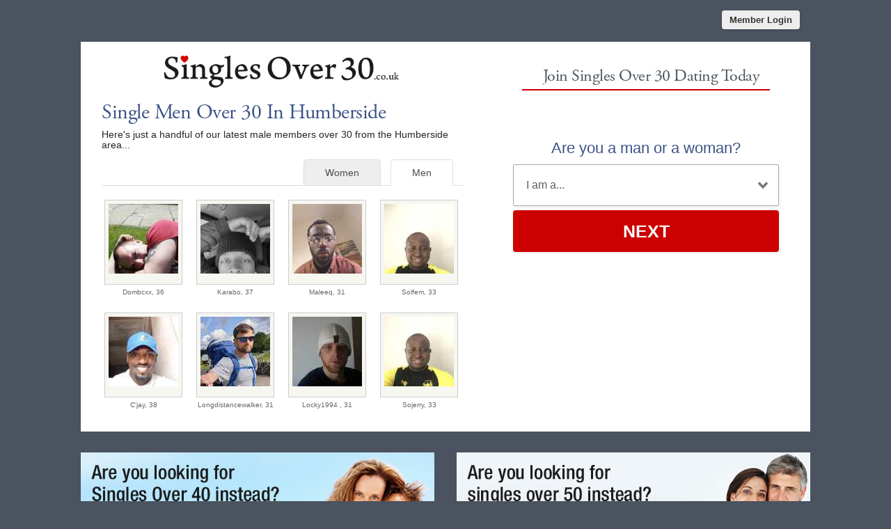

--- FILE ---
content_type: text/html; charset=UTF-8
request_url: https://www.singlesover30.co.uk/single-men-over-30-in-humberside.html
body_size: 2979
content:
<meta http-equiv="content-type" content="text/html; charset=UTF-8" />
<!DOCTYPE html PUBLIC "-//W3C//DTD XHTML 1.0 Transitional//EN" "http://www.w3.org/TR/xhtml1/DTD/xhtml1-transitional.dtd">
<html xmlns="http://www.w3.org/1999/xhtml"  xml:lang="en-gb" lang="en-gb">
<head>
<meta name="viewport" content="width=device-width, initial-scale=1, user-scalable=0">
<meta http-equiv="X-UA-Compatible" content="IE=Edge">
<title>Single Men Over 30 In Humberside - 30+ Dating Humberside</title>
<meta name="description" content="Meet single men over 30 in Humberside with Singles Over 30. Humberside Over 30 Dating" />
<meta name="keywords" content="men over 30 Humberside, 30+ men Humberside, Humberside 30+ dating, Humberside singles" />
<!-- base href="https://www.singlesover30.co.uk" -->
<meta http-equiv="content-type" content="text/html; charset=UTF-8">
<meta name="robots" content="index, follow">
<meta name="generator" content="SinglesOver">
<link href="/favicon.ico" rel="shortcut icon" type="image/x-icon">
<link rel="stylesheet" href="/css/style.css" type="text/css" media="projection, screen">
<link rel="stylesheet" type="text/css" media="all" href="/css/men.css" />
<style type="text/css">
.wld_badge_item_region { display:none; }
</style>
<script src="https://code.jquery.com/jquery-3.6.0.min.js"></script>
<script src="https://cdn.jsdelivr.net/npm/jquery-validation@1.17.0/dist/jquery.validate.min.js"></script>
<script type="text/javascript" src="/js/hpRegFormScriptSmall.js"></script>
</head>
<body class="subPage">
<div id="container">
  <header class="row"> <a href="https://secure.singlesover30.co.uk/login" class="login">
    <button type="submit" class="login">Member Login</button>
    </a> </header>
  <div id="wrap" style="visibility: visible; opacity: 1;">
    <section class="row clearfix">
    <div id="splash" class="moreMembers">
      <div id="splashLeft">
        <div class="logo"><a href="/"><img src="/images/singles-over-30-dating-logo.png" alt="Singles Over 30 Dating" /></a></div>
                        <h1>Single Men           Over 30 In Humberside</h1>
        <p>Here's just a handful of our latest male members
          over 30                    from the Humberside area...</p>
                        <span class="wld_container">
                                <ul class="tab-links tab-members">
          <li class="active"><a href="/single-men-over-30-in-humberside.html" title="Single men over 30 in Humberside">Men</a></li>
          <li ><a href="/single-women-over-30-in-humberside.html" title="Single women over 30 in Humberside">Women</a></li>
        </ul>
        <p class="joinLink cb"><a href="#joinNow">Join for free</a> to see more single men in Humberside.</p>
                                
<script>
var desiredResults = (window.innerWidth < 769) ? "6" : "8";
</script>
<div id="memberFeed">
    <span style="color:#CCC">Loading members...</span>
    <script type="text/javascript">
    document.write('<scr'+'ipt type="text/javascript" src="/js/memberFeed.js?'
        + 'affiliateId=65319'
        + '&membertypes=male'
        + '&AgeMin=31'
        + '&AgeMax=39'
        + '&country=UK'
        + '&region=England%3A%20North%20Humberside'
        + '&city='
        + '&results=' + desiredResults
        + '&imageSize=100'
        + '&platform='
        + '&MyBrandMembersOnly=False'
        + '&localType=1"></scr'+'ipt>');
    </script>
</div>
        
        </span></div><div id="splashRight"><a name="joinNow"></a>


<div class="form-main reg">
        	<div><h2>Join Singles Over 30 Dating Today</h2></div>
	<div class="signup">
  <div class="signup__form">
    <div class="wld-component wld-component--signup">
      <form id="myRegForm" class="wld-form" method="post" action="/hpRegSmall.php">
      <input type="hidden" name="utm_source" value=""/>
        <input name="lc" type="hidden" value="no"/>
        <div class="wld-form__fields">
          <div class="wld-fieldgroup wld-fieldgroup--active">
            <div class="wld-field">
              <div class="wld-field__caption">
                <label for="signup-gender">Are you a man or a woman?</label>
              </div>
              <div class="wld-field__input">
                <select class="wld-input wld-input--select" id="sexId" name="relationship" required="">
                  <option value="" disabled selected>I am a...</option>
                  <option value="mf">Man Seeking A Woman</option>
                  <option value="fm">Woman Seeking A Man</option>
                  <option value="mm">Man Seeking A Man</option>
                  <option value="ff">Woman Seeking A Woman</option>
                </select>
              </div>
            </div>
          </div>
        </div>
        <div class="wld-form__actions">
          <button type="button" class="wld-button next">Next</button>

        </div>
      </form>
    </div>
  </div>
</div>
</div>


      </div>
    </div>
  </div>

  <div class="alternative"><a href="http://www.singlesover40.co.uk"><img class="left lazy" src="/images/loading.gif" data-src="/images/banners/singles-over-40-dating-alt.jpg" alt="Singles Over 40" /><noscript><img class="left" src="/images/banners/singles-over-40-dating-alt.jpg" alt="Singles Over 40" /></noscript></a><a href="http://www.singlesover50.co.uk"><img class="right lazy" src="/images/loading.gif" data-src="/images/banners/singles-over-50-dating-alt.jpg" alt="Singles Over 50" /><noscript><img class="right" src="/images/banners/singles-over-50-dating-alt.jpg" alt="Singles Over 50" /></noscript></a><div style="clear:both"></div></div></div>
</section>
<footer class="footer row noBorder">
  <div id="footerInner">
    <div class="logo"><a href="/"><img src="/images/footer-logo-white-30-uk.png" alt="Singles Over 30" /></a>
    <a class="trustpilot" href="https://www.trustpilot.com/review/singlesover30.co.uk" target="_blank"><img src="/images/trustpilot-inline-white.png" /></a><br />
      <p class="copy">
        <a href="https://secure.singlesover30.co.uk/account/terms">Terms of Service</a><br />
        <a href="https://secure.singlesover30.co.uk/account/privacy">Privacy Policy</a><br />
        <a href="https://secure.singlesover30.co.uk/account/cookie">Cookie Policy</a><br />
        Copyright &copy; 2026</p>
    </div>
    <div class="footerLinks menu1">
      <h3>Quick Links</h3>
      <ul>
        <li><a href="/start-your-free-30-dating-trial-today.html">Join For Free</a></li>
        <li><a href="/find-single-dating-men-women-over-thirty.html">Search</a></li>
        <li><a href="https://secure.singlesover30.co.uk/login">Login</a></li>
                <li><a href="/single-women-over-30-in-humberside.html">View Single Women</a></li>
        <li><a href="/single-men-over-30-in-humberside.html">View Single Men</a></li>
              </ul>
    </div>
    <div class="footerLinks menu2">
      <h3>More Info</h3>
      <ul>
        <li><a href="https://secure.singlesover30.co.uk/account/support">Contact Us</a></li>
        <li><a href="/news">Blog</a></li>
      </ul>
    </div>
    <div class="footerLinks international">
      <h3>Around The World</h3>
      <ul>
        <li class="au"><a href="http://au.singlesoverthirty.net">Australia</a></li>
        <li class="ca"><a href="http://ca.singlesoverthirty.net">Canada</a></li>
        <li class="ie"><a href="http://ie.singlesoverthirty.net">Ireland</a></li>
        <li class="nz"><a href="http://nz.singlesoverthirty.net">New Zealand</a></li>
        <li class="us"><a href="http://us.singlesoverthirty.net">United States</a></li>
        <li class="uk"><a href="https://www.singlesover30.co.uk">United Kingdom</a></li>
        <li class="za"><a href="http://www.singlesover30.co.za">South Africa</a></li>
      </ul>
    </div>
  </div>
  <div style="clear:both;"></div>
</footer>
<script>
  (function(i,s,o,g,r,a,m){i['GoogleAnalyticsObject']=r;i[r]=i[r]||function(){
  (i[r].q=i[r].q||[]).push(arguments)},i[r].l=1*new Date();a=s.createElement(o),
  m=s.getElementsByTagName(o)[0];a.async=1;a.src=g;m.parentNode.insertBefore(a,m)
  })(window,document,'script','https://www.google-analytics.com/analytics.js','ga');

  ga('create', 'UA-3030363-60', 'auto');
  ga('send', 'pageview');

</script></div>
</div>
<a href="#0" class="cd-top">Top</a>

<script>
$(function() { $("img.lazy").unveil(50); });
</script>
<script src="https://use.typekit.net/xmz2lih.js"></script>
<script>try{Typekit.load({ async: true });}catch(e){}</script>
<script src="/js/main.js"></script>
<script src="/js/memberFeed.js"></script>
<script defer src="https://static.cloudflareinsights.com/beacon.min.js/vcd15cbe7772f49c399c6a5babf22c1241717689176015" integrity="sha512-ZpsOmlRQV6y907TI0dKBHq9Md29nnaEIPlkf84rnaERnq6zvWvPUqr2ft8M1aS28oN72PdrCzSjY4U6VaAw1EQ==" data-cf-beacon='{"version":"2024.11.0","token":"092a0834114c440f84a300ce4d59580b","r":1,"server_timing":{"name":{"cfCacheStatus":true,"cfEdge":true,"cfExtPri":true,"cfL4":true,"cfOrigin":true,"cfSpeedBrain":true},"location_startswith":null}}' crossorigin="anonymous"></script>
</body>
</html>